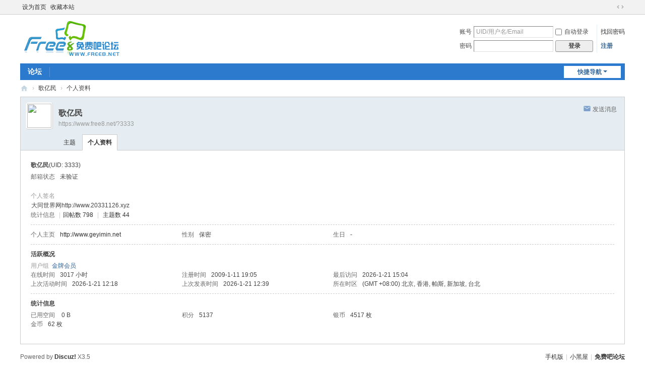

--- FILE ---
content_type: text/html; charset=utf-8
request_url: https://www.free8.net/?3333
body_size: 3836
content:
<!DOCTYPE html>
<html>
<head>
<meta charset="utf-8" />
<meta name="renderer" content="webkit" />
<meta http-equiv="X-UA-Compatible" content="IE=edge" />
<title>歌亿民的个人资料 -  免费吧论坛 -  Powered by Discuz!</title>
<script>
var _hmt = _hmt || [];
(function() {
  var hm = document.createElement("script");
  hm.src = "https://hm.baidu.com/hm.js?dc5d58f3f6ed5c37c837d0beba2ef7bd";
  var s = document.getElementsByTagName("script")[0]; 
  s.parentNode.insertBefore(hm, s);
})();
</script>
<meta name="keywords" content="歌亿民的个人资料" />
<meta name="description" content="歌亿民的个人资料 ,免费吧论坛" />
<meta name="generator" content="Discuz! X3.5" />
<meta name="author" content="Discuz! Team and Comsenz UI Team" />
<meta name="copyright" content="2001-2026 Discuz! Team." />
<meta name="MSSmartTagsPreventParsing" content="True" />
<meta http-equiv="MSThemeCompatible" content="Yes" />
<base href="https://www.free8.net/" /><link rel="stylesheet" type="text/css" href="data/cache/style_1_common.css?T78" /><link rel="stylesheet" type="text/css" href="data/cache/style_1_home_space.css?T78" /><!--[if IE]><link rel="stylesheet" type="text/css" href="data/cache/style_1_iefix.css?T78" /><![endif]--><script type="text/javascript">var STYLEID = '1', STATICURL = 'static/', IMGDIR = 'static/image/common', VERHASH = 'T78', charset = 'utf-8', discuz_uid = '0', cookiepre = 'i3rK_2132_', cookiedomain = '', cookiepath = '/', showusercard = '1', attackevasive = '0', disallowfloat = '', creditnotice = '1|银币|枚,2|金币|枚', defaultstyle = '', REPORTURL = 'aHR0cHM6Ly93d3cuZnJlZTgubmV0Lz8zMzMz', SITEURL = 'https://www.free8.net/', JSPATH = 'data/cache/', CSSPATH = 'data/cache/style_', DYNAMICURL = '';</script>
<script src="data/cache/common.js?T78" type="text/javascript"></script>
<meta name="application-name" content="免费吧论坛" />
<meta name="msapplication-tooltip" content="免费吧论坛" />
<meta name="msapplication-task" content="name=论坛;action-uri=https://www.free8.net/forum.php;icon-uri=https://www.free8.net/static/image/common/bbs.ico" />
<script src="data/cache/home.js?T78" type="text/javascript"></script>
</head>

<body id="nv_home" class="pg_space" onkeydown="if(event.keyCode==27) return false;">
<div id="append_parent"></div><div id="ajaxwaitid"></div>
<div id="toptb" class="cl">
<div class="wp">
<div class="z"><a href="javascript:;"  onclick="setHomepage('https://www.free8.net/');">设为首页</a><a href="https://www.free8.net/"  onclick="addFavorite(this.href, '免费吧论坛');return false;">收藏本站</a></div>
<div class="y">
<a id="switchblind" href="javascript:;" onclick="toggleBlind(this)" title="开启辅助访问" class="switchblind"></a>
<a href="javascript:;" id="switchwidth" onclick="widthauto(this)" title="切换到宽版" class="switchwidth">切换到宽版</a>
</div>
</div>
</div>

<div id="hd">
<div class="wp">
<div class="hdc cl"><h2><a href="https://www.free8.net/" title="免费吧论坛"><img src="static/image/common/logo.png" alt="免费吧论坛" class="boardlogo" id="boardlogo" border="0" /></a></h2><script src="data/cache/logging.js?T78" type="text/javascript"></script>
<form method="post" autocomplete="off" id="lsform" action="member.php?mod=logging&amp;action=login&amp;loginsubmit=yes&amp;infloat=yes&amp;lssubmit=yes" onsubmit="return lsSubmit();">
<div class="fastlg cl">
<span id="return_ls" style="display:none"></span>
<div class="y pns">
<table cellspacing="0" cellpadding="0">
<tr>
<td><label for="ls_username">账号</label></td>
<td><input type="text" name="username" id="ls_username" class="px vm xg1"  value="UID/用户名/Email" onfocus="if(this.value == 'UID/用户名/Email'){this.value = '';this.className = 'px vm';}" onblur="if(this.value == ''){this.value = 'UID/用户名/Email';this.className = 'px vm xg1';}" /></td>
<td class="fastlg_l"><label for="ls_cookietime"><input type="checkbox" name="cookietime" id="ls_cookietime" class="pc" value="2592000" />自动登录</label></td>
<td>&nbsp;<a href="javascript:;" onclick="showWindow('login', 'member.php?mod=logging&action=login&viewlostpw=1')">找回密码</a></td>
</tr>
<tr>
<td><label for="ls_password">密码</label></td>
<td><input type="password" name="password" id="ls_password" class="px vm" autocomplete="off" /></td>
<td class="fastlg_l"><button type="submit" class="pn vm" style="width: 75px;"><em>登录</em></button></td>
<td>&nbsp;<a href="member.php?mod=register" class="xi2 xw1">注册</a></td>
</tr>
</table>
<input type="hidden" name="formhash" value="0d67b27c" />
<input type="hidden" name="quickforward" value="yes" />
<input type="hidden" name="handlekey" value="ls" />
</div>
</div>
</form>
</div>

<div id="nv">
<a href="javascript:;" id="qmenu" onmouseover="delayShow(this, function () {showMenu({'ctrlid':'qmenu','pos':'34!','ctrlclass':'a','duration':2});showForummenu(0);})">快捷导航</a>
<ul><li id="mn_forum" ><a href="https://www.free8.net/forum.php" hidefocus="true" title="BBS"   style="font-weight: bold;">论坛<span>BBS</span></a></li></ul>
</div>
<div id="mu" class="cl">
</div></div>
</div>


<div id="wp" class="wp">
<div id="pt" class="bm cl">
<div class="z">
<a href="./" class="nvhm" title="首页">免费吧论坛</a> <em>&rsaquo;</em>
<a href="https://www.free8.net/space-uid-3333.html">歌亿民</a> <em>&rsaquo;</em>
个人资料
</div>
</div>
<style id="diy_style" type="text/css"></style>
<div class="wp">
<!--[diy=diy1]--><div id="diy1" class="area"></div><!--[/diy]-->
</div><div id="uhd">
<div class="mn">
<ul>
<li class="pm2">
<a href="https://www.free8.net/home.php?mod=spacecp&amp;ac=pm&amp;op=showmsg&amp;handlekey=showmsg_3333&amp;touid=3333&amp;pmid=0&amp;daterange=2" id="a_sendpm_3333" onclick="showWindow('showMsgBox', this.href, 'get', 0)" title="发送消息">发送消息</a>
</li>
</ul>
</div>
<div class="h cl">
<div class="icn avt"><a href="https://www.free8.net/space-uid-3333.html"><img src="https://www.free8.net/uc_server/avatar.php?uid=3333&size=small"></a></div>
<h2 class="mt">
歌亿民</h2>
<p>
<a href="https://www.free8.net/?3333" class="xg1">https://www.free8.net/?3333</a>
</p>
</div>

<ul class="tb cl" style="padding-left: 75px;">
<li><a href="https://www.free8.net/home.php?mod=space&amp;uid=3333&amp;do=thread&amp;view=me&amp;from=space">主题</a></li>
<li class="a"><a href="https://www.free8.net/home.php?mod=space&amp;uid=3333&amp;do=profile&amp;from=space">个人资料</a></li>
</ul>
</div>
<div id="ct" class="ct1 wp cl">
<div class="mn">
<!--[diy=diycontenttop]--><div id="diycontenttop" class="area"></div><!--[/diy]-->
<div class="bm bw0">
<div class="bm_c">
<div class="bm_c u_profile">

<div class="pbm mbm bbda cl">
<h2 class="mbn">
歌亿民<span class="xw0">(UID: 3333)</span>
</h2>
<ul class="pf_l cl pbm mbm">
<li><em>邮箱状态</em>未验证</li>
</ul>
<ul>
<li><em class="xg1">个人签名&nbsp;&nbsp;</em><table><tr><td>大同世界网http://www.20331126.xyz</td></tr></table></li></ul>
<ul class="cl bbda pbm mbm">
<li>
<em class="xg2">统计信息</em>
<span class="pipe">|</span><a href="https://www.free8.net/home.php?mod=space&uid=3333&do=thread&view=me&type=reply&from=space" target="_blank">回帖数 798</a>
<span class="pipe">|</span>
<a href="https://www.free8.net/home.php?mod=space&uid=3333&do=thread&view=me&type=thread&from=space" target="_blank">主题数 44</a>
</li>
</ul>
<ul class="pf_l cl"><li><em>个人主页</em><a href="http://www.geyimin.net" target="_blank">http://www.geyimin.net</a></li>
<li><em>性别</em>保密</li>
<li><em>生日</em>-</li>
</ul>
</div>
<div class="pbm mbm bbda cl">
<h2 class="mbn">活跃概况</h2>
<ul>
<li><em class="xg1">用户组&nbsp;&nbsp;</em><span style="color:" class="xi2" onmouseover="showTip(this)" tip="积分 5137, 距离下一级还需 4863 积分"><a href="https://www.free8.net/home.php?mod=spacecp&amp;ac=usergroup&amp;gid=14" target="_blank">金牌会员</a></span>  </li>
</ul>
<ul id="pbbs" class="pf_l">
<li><em>在线时间</em>3017 小时</li><li><em>注册时间</em>2009-1-11 19:05</li>
<li><em>最后访问</em>2026-1-21 15:04</li>
<li><em>上次活动时间</em>2026-1-21 12:18</li><li><em>上次发表时间</em>2026-1-21 12:39</li><li><em>所在时区</em>(GMT +08:00) 北京, 香港, 帕斯, 新加坡, 台北</li>
</ul>
</div>
<div id="psts" class="cl">
<h2 class="mbn">统计信息</h2>
<ul class="pf_l">
<li><em>已用空间</em>   0 B </li>
<li><em>积分</em>5137</li><li><em>银币</em>4517 枚</li>
<li><em>金币</em>62 枚</li>
</ul>
</div>
</div><!--[diy=diycontentbottom]--><div id="diycontentbottom" class="area"></div><!--[/diy]--></div>
</div>
</div>
</div>

<div class="wp mtn">
<!--[diy=diy3]--><div id="diy3" class="area"></div><!--[/diy]-->
</div>
	</div>
<div id="ft" class="wp cl">
<div id="flk" class="y">
<p>
<a href="https://www.free8.net/forum.php?mobile=yes" >手机版</a><span class="pipe">|</span><a href="https://www.free8.net/forum.php?mod=misc&action=showdarkroom" >小黑屋</a><span class="pipe">|</span><strong><a href="https://www.free8.net" target="_blank">免费吧论坛</a></strong>
<script>
(function(b,a,e,h,f,c,g,s){b[h]=b[h]||function(){(b[h].c=b[h].c||[]).push(arguments)};
b[h].s=!!c;g=a.getElementsByTagName(e)[0];s=a.createElement(e);
s.src="//s.union.360.cn/"+f+".js";s.defer=!0;s.async=!0;g.parentNode.insertBefore(s,g)
})(window,document,"script","_qha",512812,false);
</script></p>
<p class="xs0">
GMT+8, 2026-1-21 15:50<span id="debuginfo">
, Processed in 0.037408 second(s), 2 queries
, Redis On.
</span>
</p>
</div>
<div id="frt">
<p>Powered by <strong><a href="https://www.discuz.vip/" target="_blank">Discuz!</a></strong> <em>X3.5</em></p>
<p class="xs0">&copy; 2001-2026 <a href="https://code.dismall.com/" target="_blank">Discuz! Team</a>.</p>
</div></div>
<script src="home.php?mod=misc&ac=sendmail&rand=1768981832" type="text/javascript"></script>

<div id="scrolltop">
<span hidefocus="true"><a title="返回顶部" onclick="window.scrollTo('0','0')" class="scrolltopa" ><b>返回顶部</b></a></span>
</div>
<script type="text/javascript">_attachEvent(window, 'scroll', function () { showTopLink(); });checkBlind();</script>
<script defer src="https://static.cloudflareinsights.com/beacon.min.js/vcd15cbe7772f49c399c6a5babf22c1241717689176015" integrity="sha512-ZpsOmlRQV6y907TI0dKBHq9Md29nnaEIPlkf84rnaERnq6zvWvPUqr2ft8M1aS28oN72PdrCzSjY4U6VaAw1EQ==" data-cf-beacon='{"version":"2024.11.0","token":"87dba1a7ffff486d868c64d0e811ec5c","r":1,"server_timing":{"name":{"cfCacheStatus":true,"cfEdge":true,"cfExtPri":true,"cfL4":true,"cfOrigin":true,"cfSpeedBrain":true},"location_startswith":null}}' crossorigin="anonymous"></script>
</body>
</html>
